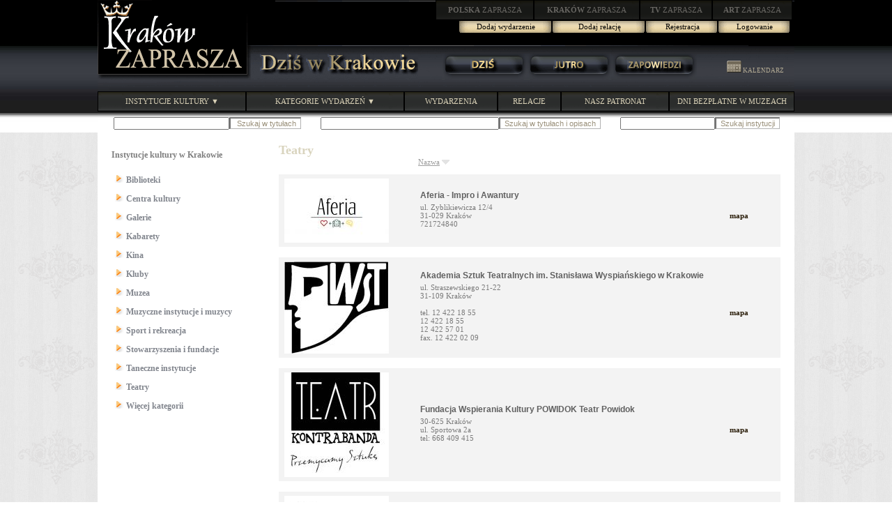

--- FILE ---
content_type: text/html; charset=UTF-8
request_url: http://zaprasza.eu/wydarzenia/Instytucje.php?user_id=517&usersOrder=Sorter1&usersDir=ASC&category_id=2
body_size: 64540
content:
<!DOCTYPE HTML PUBLIC "-//W3C//DTD HTML 4.01 Transitional//EN" "http://www.w3.org/TR/html4/loose.dtd">
<html>
<head>
<meta http-equiv="Content-Type" content="text/html; charset=utf-8">
<title>Instytucje kulturalne w Krakowie</title>
<link rel="stylesheet" type="text/css" href="Styles/DWK/Style_doctype.css">
</head>
<body style="MARGIN: 0px">
<script type="text/javascript" src="images/menucontents.js"></script>
<script type="text/javascript" src="images/anylinkmenu.js"></script>
<script type="text/javascript">
//anylinkmenu.init("menu_anchors_class")
anylinkmenu.init("menuanchorclass")
</script>
<script type="text/javascript" src="mouseovertabs.js">
</script>
<table style="BACKGROUND-IMAGE: url(images/bg0.jpg); WIDTH: 100%" border="0" cellspacing="0" cellpadding="0">
  <tr>
    <td>
      <table style="BACKGROUND-IMAGE: url(images/header.gif); WIDTH: 1000px" border="0" cellspacing="0" cellpadding="0" align="center">
        <tr>
          <td valign="top" rowspan="2"><a href="http://krakow.zaprasza.eu/" title="KRAKÓW ZAPRASZA"><img border="0" src="images/krakow_zaprasza.gif"></a></td> 
          <td style="WIDTH: 780px; HEIGHT: 77px" valign="top" align="right">
            <table style="WIDTH: 515px" border="0" cellspacing="0" cellpadding="0">
              <tr>
                <td><a href="http://polska.zaprasza.eu/" class="n2"><strong>POLSKA</strong> ZAPRASZA</a></td> 
                <td><a href="http://krakow.zaprasza.eu/" class="n2"><strong>KRAKÓW </strong>ZAPRASZA</a></td> 
                <td><a href="http://tv.zaprasza.eu/" class="n2"><strong>TV </strong>ZAPRASZA</a></td> 
                <td><a href="http://art.zaprasza.eu/" class="n2"><strong>ART </strong>ZAPRASZA</a></td> 
                <td style="HEIGHT: 30px"><img src="images/sp.gif" width="2" height="30"></td> 
              </tr>
 
            </table>
 
            <table border="0" cellspacing="0" cellpadding="0">
              <tr>
                <td style="FONT-SIZE: 12px; PADDING-TOP: 6px" valign="top" align="right"><font color="#d90000"></font></td> 
                <td align="center"><a href="Edycja_Wydarzenia.php" class="a22a">Dodaj wydarzenie</a></td> 
                <td align="center"><a href="Edycja_relacja.php" class="a22a">Dodaj relację</a></td> 
                <td align="center"><a href="Rejestracja.php?user_id=517&amp;usersOrder=Sorter1&amp;usersDir=ASC&amp;category_id=2" class="a22">Rejestracja</a></td> 
                <td align="center"><a href="Administracja.php?user_id=517&amp;usersOrder=Sorter1&amp;usersDir=ASC&amp;category_id=2" class="a22">Logowanie</a></td> 
                <td style="WIDTH: 5px">&nbsp;</td> 
              </tr>
 
            </table>
 <img border="0" src="images/sp.gif" width="75" height="10"><br>
            <img src="images/sp.gif" width="8" height="10"></td> 
        </tr>
 
        <tr>
          <td>
            <table border="0" cellspacing="0" cellpadding="0" width="100%">
              <tr>
                <td><a href="http://krakow.zaprasza.eu/wydarzenia/" title="DZIŚ W KRAKOWIE"><img border="0" src="images/DzisWKrakowie.gif"></a></td> 
                <td>
                  <table border="0" cellspacing="0" cellpadding="0" width="374">
                    <tr>
                      <td><img src="images/sp.gif" width="8" height="37"></td> 
                      <td style="WIDTH: 122px" align="center"><a href="Dzis.php" class="a2"><img class="domroll images/1dz1.gif" border="0" src="images/1dz0.gif"></a></td> 
                      <td style="WIDTH: 122px" align="center"><a href="Jutro.php" class="a2"><img class="domroll images/1ju1.gif" border="0" src="images/1ju0.gif"></a></td> 
                      <td style="WIDTH: 122px" align="center"><a href="Pozniej.php" class="a2"><img class="domroll images/1za1.gif" border="0" src="images/1za0.gif"></a></td> 
                    </tr>
 
                  </table>
 </td> 
                <td><img src="images/sp.gif" width="1" height="20"><a href="Kalendarz0.php" class="a4"><img border="0" src="images/kalendarz.gif">&nbsp;KALENDARZ</a><img src="images/sp.gif" width="5" height="2"></td> 
              </tr>
 
            </table>
 </td> 
        </tr>
 
        <tr>
          <td colspan="2"><img src="images/sp.gif" width="11" height="17"></td> 
        </tr>
 
        <tr>
          <td colspan="2">
            <table border="0" cellspacing="0" cellpadding="0" width="100%">
              <tr>
                <td><a href="Instytucje.php" class="menuanchorclass" rel="anylinkmenu1[click]">INSTYTUCJE KULTURY ▼</a></td> 
                <td><a href="../wydarzenia/" class="menuanchorclass" rel="anylinkmenu2[click]">KATEGORIE WYDARZEŃ ▼</a></td> 
                <td><a href="../wydarzenia/" class="n1">WYDARZENIA</a></td> 
                <td><a href="http://krakow.zaprasza.eu/Relacje/" class="n1">RELACJE</a></td> 
                <td><a href="Patronaty.php" class="n1">NASZ PATRONAT</a></td> 
                <td style="WIDTH: 180px"><a href="http://krakow.zaprasza.eu/artykuly/Article.php?article_id=84" class="n1">DNI BEZPŁATNE W MUZEACH</a></td> 
              </tr>
 
            </table>
 </td> 
        </tr>
 
        <tr>
          <td colspan="2">
            <table style="WIDTH: 90%" border="0" align="right">
              <tr>
                <td><img src="images/sp.gif" height="5"><br>
                  
                  <form id="HeaderrepertuarSearch1" method="post" name="repertuarSearch1" action="Instytucje.php?user_id=517&amp;usersOrder=Sorter1&amp;usersDir=ASC&amp;category_id=2&amp;ccsForm=repertuarSearch1">
                    <table cellspacing="0" cellpadding="0">
                      <tr>
                        <td style="COLOR: #6a6a6a; FONT-SIZE: 11px"><label for="HeaderrepertuarSearch1s_szukaj">&nbsp; </label></td> 
                        <td><input style="FONT-SIZE: 11px" id="HeaderrepertuarSearch1s_szukaj" value="" maxlength="200" size="25" name="s_szukaj"></td> 
                        <td>
                          <input style="BORDER-BOTTOM: #b2b2b2 1px solid; BACKGROUND-COLOR: #ffffff; COLOR: #998f79; FONT-SIZE: 11px; BORDER-RIGHT: #b2b2b2 1px solid" value=" Szukaj w tytułach" type="submit" name="Button_DoSearch"></td> 
                      </tr>
 
                    </table>
 
                  </form>
 </td> 
                <td style="PADDING-LEFT: 22px; PADDING-RIGHT: 22px"><img src="images/sp.gif" height="5"><br>
                  
                  <form id="HeaderrepertuarSearch" method="post" name="repertuarSearch" action="Instytucje.php?user_id=517&amp;usersOrder=Sorter1&amp;usersDir=ASC&amp;category_id=2&amp;ccsForm=repertuarSearch">
                    <table cellspacing="0" cellpadding="0">
                      <tr>
                        <td style="COLOR: #6a6a6a; FONT-SIZE: 11px"><label for="HeaderrepertuarSearchs_szukaj">&nbsp; </label></td> 
                        <td><input style="FONT-SIZE: 11px" id="HeaderrepertuarSearchs_szukaj" value="" maxlength="200" size="40" name="s_szukaj"></td> 
                        <td>
                          <input style="BORDER-BOTTOM: #b2b2b2 1px solid; BACKGROUND-COLOR: #ffffff; COLOR: #998f79; FONT-SIZE: 11px; BORDER-RIGHT: #b2b2b2 1px solid" value="Szukaj w tytułach i opisach" type="submit" name="Button_DoSearch"></td> 
                      </tr>
 
                    </table>
 
                  </form>
 </td> 
                <td><img src="images/sp.gif" height="5">
                  
                  <form id="HeaderrepertuarSearch2" method="post" name="repertuarSearch2" action="Instytucje.php?user_id=517&amp;usersOrder=Sorter1&amp;usersDir=ASC&amp;category_id=2&amp;ccsForm=repertuarSearch2">
                    <table cellspacing="0" cellpadding="0">
                      <tr>
                        <td style="COLOR: #6a6a6a; FONT-SIZE: 11px"><label for="HeaderrepertuarSearch2search">&nbsp; </label></td> 
                        <td><input style="FONT-SIZE: 11px" id="HeaderrepertuarSearch2search" value="" maxlength="200" name="search"></td> 
                        <td>
                          <input style="BORDER-BOTTOM: #b2b2b2 1px solid; BACKGROUND-COLOR: #ffffff; COLOR: #998f79; FONT-SIZE: 11px; BORDER-RIGHT: #b2b2b2 1px solid" value="Szukaj instytucji" type="submit" name="Button_DoSearch"></td> 
                      </tr>
 
                    </table>
 
                  </form>
 </td> 
                <td style="WIDTH: 12px">&nbsp;</td> 
                <td valign="bottom"></td> 
                <td style="WIDTH: 12px">&nbsp;</td> 
              </tr>
 
            </table>
 </td> 
        </tr>
 
        <tr>
          <td colspan="2"><img src="images/sp.gif" height="1"></td> 
        </tr>
 
      </table>
 </td> 
  </tr>
</table>
<script src="images/roll.js">
</script>
 
<table style="BACKGROUND-IMAGE: url(images/PageBg.gif); WIDTH: 100%" border="0" cellspacing="0" cellpadding="0">
  <tr>
    <td>
      <table style="BACKGROUND-COLOR: #ffffff; WIDTH: 1000px" border="0" cellspacing="0" cellpadding="0" align="center">
        <tr>
          <td style="WIDTH: 20px">&nbsp;</td> 
          <td colspan="2">&nbsp; </td> 
          <td>&nbsp;</td>
        </tr>
 
        <tr>
          <td>&nbsp;</td> 
          <td style="PADDING-TOP: 10px" valign="top"><font color="#7e7e7e"><strong>Instytucje kultury w Krakowie<br>
            &nbsp;</strong></font><br>
            
            <table>
              
              <tr>
                <td style="PADDING-BOTTOM: 6px"><img border="0" src="images/strz4.gif"><a href="Instytucje.php?user_id=517&amp;usersOrder=Sorter1&amp;usersDir=ASC&amp;category_id=9" class="a5a">Biblioteki</a></td>
              </tr>
 
              <tr>
                <td style="PADDING-BOTTOM: 6px"><img border="0" src="images/strz4.gif"><a href="Instytucje.php?user_id=517&amp;usersOrder=Sorter1&amp;usersDir=ASC&amp;category_id=7" class="a5a">Centra kultury</a></td>
              </tr>
 
              <tr>
                <td style="PADDING-BOTTOM: 6px"><img border="0" src="images/strz4.gif"><a href="Instytucje.php?user_id=517&amp;usersOrder=Sorter1&amp;usersDir=ASC&amp;category_id=6" class="a5a">Galerie</a></td>
              </tr>
 
              <tr>
                <td style="PADDING-BOTTOM: 6px"><img border="0" src="images/strz4.gif"><a href="Instytucje.php?user_id=517&amp;usersOrder=Sorter1&amp;usersDir=ASC&amp;category_id=10" class="a5a">Kabarety</a></td>
              </tr>
 
              <tr>
                <td style="PADDING-BOTTOM: 6px"><img border="0" src="images/strz4.gif"><a href="Instytucje.php?user_id=517&amp;usersOrder=Sorter1&amp;usersDir=ASC&amp;category_id=11" class="a5a">Kina</a></td>
              </tr>
 
              <tr>
                <td style="PADDING-BOTTOM: 6px"><img border="0" src="images/strz4.gif"><a href="Instytucje.php?user_id=517&amp;usersOrder=Sorter1&amp;usersDir=ASC&amp;category_id=5" class="a5a">Kluby</a></td>
              </tr>
 
              <tr>
                <td style="PADDING-BOTTOM: 6px"><img border="0" src="images/strz4.gif"><a href="Instytucje.php?user_id=517&amp;usersOrder=Sorter1&amp;usersDir=ASC&amp;category_id=3" class="a5a">Muzea</a></td>
              </tr>
 
              <tr>
                <td style="PADDING-BOTTOM: 6px"><img border="0" src="images/strz4.gif"><a href="Instytucje.php?user_id=517&amp;usersOrder=Sorter1&amp;usersDir=ASC&amp;category_id=8" class="a5a">Muzyczne instytucje i muzycy</a></td>
              </tr>
 
              <tr>
                <td style="PADDING-BOTTOM: 6px"><img border="0" src="images/strz4.gif"><a href="Instytucje.php?user_id=517&amp;usersOrder=Sorter1&amp;usersDir=ASC&amp;category_id=16" class="a5a">Sport i rekreacja</a></td>
              </tr>
 
              <tr>
                <td style="PADDING-BOTTOM: 6px"><img border="0" src="images/strz4.gif"><a href="Instytucje.php?user_id=517&amp;usersOrder=Sorter1&amp;usersDir=ASC&amp;category_id=14" class="a5a">Stowarzyszenia i fundacje</a></td>
              </tr>
 
              <tr>
                <td style="PADDING-BOTTOM: 6px"><img border="0" src="images/strz4.gif"><a href="Instytucje.php?user_id=517&amp;usersOrder=Sorter1&amp;usersDir=ASC&amp;category_id=4" class="a5a">Taneczne instytucje</a></td>
              </tr>
 
              <tr>
                <td style="PADDING-BOTTOM: 6px"><img border="0" src="images/strz4.gif"><a href="Instytucje.php?user_id=517&amp;usersOrder=Sorter1&amp;usersDir=ASC&amp;category_id=2" class="a5a">Teatry</a></td>
              </tr>
 
              <tr>
                <td style="PADDING-BOTTOM: 6px"><img border="0" src="images/strz4.gif"><a href="Instytucje.php?user_id=517&amp;usersOrder=Sorter1&amp;usersDir=ASC&amp;category_id=15" class="a5a">Więcej kategorii</a></td>
              </tr>
 
            </table>
            <br>
          </td> 
          <td valign="top">
            
            <table style="BACKGROUND-COLOR: #f3f3f3; WIDTH: 100%" cellspacing="0" cellpadding="0">
              <tr>
                <td style="BACKGROUND-COLOR: #ffffff; COLOR: #d9d4be; FONT-SIZE: 18px; FONT-WEIGHT: bold" colspan="2">Teatry</td>
              </tr>
 
              <tr>
                <td style="BACKGROUND-COLOR: #ffffff; WIDTH: 200px"><img src="images/sp.gif" width="200" height="4"></td> 
                <td style="PADDING-BOTTOM: 12px; BACKGROUND-COLOR: #ffffff; WIDTH: 560px; FONT-SIZE: 11px">
                  <a href="Instytucje.php?user_id=517&amp;category_id=2&amp;usersOrder=Sorter1&amp;usersDir=DESC" id="usersSorter1" class="a6"><u>Nazwa</u></a> 
                  <img border="0" alt="Rosnąco" src="Styles/Dwk/Images/Desc.gif">
                  </td>
              </tr>
 
              
              <tr>
                <td style="WIDTH: 200px"><a href="Instytucja.php?user_id=758"><img style="BORDER-BOTTOM: 0px; BORDER-LEFT: 0px; BORDER-TOP: 0px; BORDER-RIGHT: 0px" hspace="8" vspace="6" src="L/202107211445420.jpg"></a></td> 
                <td style="WIDTH: 520px">
                  <table border="0" width="100%">
                    <tr>
                      <td colspan="2"><a href="Instytucja.php?user_id=758" class="a7">Aferia - Impro i Awantury</a></td>
                    </tr>
 
                    <tr>
                      <td style="COLOR: #7a7a7a; FONT-SIZE: 11px">ul. Zyblikiewicza 12/4<BR>31-029 Kraków<BR>721724840</td> 
                      <td style="PADDING-RIGHT: 44px; FONT-SIZE: 11px" align="right"><a href="Instytucja_map.php?user_id=758">mapa</a></td>
                    </tr>
 
                    <tr>
                      <td style="COLOR: #a0978b; FONT-SIZE: 22px" colspan="2"></td>
                    </tr>
                  </table>
                </td>
              </tr>
 
              <tr>
                <td style="BACKGROUND-COLOR: #ffffff" colspan="2">&nbsp;</td>
              </tr>
 
              <tr>
                <td style="WIDTH: 200px"><a href="Instytucja.php?user_id=567"><img style="BORDER-BOTTOM: 0px; BORDER-LEFT: 0px; BORDER-TOP: 0px; BORDER-RIGHT: 0px" hspace="8" vspace="6" src="L/201202081833500.jpg"></a></td> 
                <td style="WIDTH: 520px">
                  <table border="0" width="100%">
                    <tr>
                      <td colspan="2"><a href="Instytucja.php?user_id=567" class="a7">Akademia Sztuk Teatralnych im. Stanisława Wyspiańskiego w Krakowie</a></td>
                    </tr>
 
                    <tr>
                      <td style="COLOR: #7a7a7a; FONT-SIZE: 11px">ul. Straszewskiego 21-22<BR>31-109 Kraków<BR><BR>tel. 12 422 18 55<BR>12 422 18 55<BR>12 422 57 01<BR>fax. 12 422 02 09</td> 
                      <td style="PADDING-RIGHT: 44px; FONT-SIZE: 11px" align="right"><a href="Instytucja_map.php?user_id=567">mapa</a></td>
                    </tr>
 
                    <tr>
                      <td style="COLOR: #a0978b; FONT-SIZE: 22px" colspan="2"></td>
                    </tr>
                  </table>
                </td>
              </tr>
 
              <tr>
                <td style="BACKGROUND-COLOR: #ffffff" colspan="2">&nbsp;</td>
              </tr>
 
              <tr>
                <td style="WIDTH: 200px"><a href="Instytucja.php?user_id=709"><img style="BORDER-BOTTOM: 0px; BORDER-LEFT: 0px; BORDER-TOP: 0px; BORDER-RIGHT: 0px" hspace="8" vspace="6" src="L/0.10418869_314554292072178_4529100530213990243_n.jpg"></a></td> 
                <td style="WIDTH: 520px">
                  <table border="0" width="100%">
                    <tr>
                      <td colspan="2"><a href="Instytucja.php?user_id=709" class="a7">Fundacja Wspierania Kultury POWIDOK Teatr Powidok</a></td>
                    </tr>
 
                    <tr>
                      <td style="COLOR: #7a7a7a; FONT-SIZE: 11px">30-625 Kraków<BR>ul. Sportowa 2a<BR>tel: 668 409 415</td> 
                      <td style="PADDING-RIGHT: 44px; FONT-SIZE: 11px" align="right"><a href="Instytucja_map.php?user_id=709">mapa</a></td>
                    </tr>
 
                    <tr>
                      <td style="COLOR: #a0978b; FONT-SIZE: 22px" colspan="2"></td>
                    </tr>
                  </table>
                </td>
              </tr>
 
              <tr>
                <td style="BACKGROUND-COLOR: #ffffff" colspan="2">&nbsp;</td>
              </tr>
 
              <tr>
                <td style="WIDTH: 200px"><a href="Instytucja.php?user_id=261"><img style="BORDER-BOTTOM: 0px; BORDER-LEFT: 0px; BORDER-TOP: 0px; BORDER-RIGHT: 0px" hspace="8" vspace="6" src="L/200911231504190.jpg"></a></td> 
                <td style="WIDTH: 520px">
                  <table border="0" width="100%">
                    <tr>
                      <td colspan="2"><a href="Instytucja.php?user_id=261" class="a7">Krakowska Opera Kameralna</a></td>
                    </tr>
 
                    <tr>
                      <td style="COLOR: #7a7a7a; FONT-SIZE: 11px">ul. Miodowa 15<BR>31-055 Kraków<BR>tel. 012 430 66 06</td> 
                      <td style="PADDING-RIGHT: 44px; FONT-SIZE: 11px" align="right"><a href="Instytucja_map.php?user_id=261">mapa</a></td>
                    </tr>
 
                    <tr>
                      <td style="COLOR: #a0978b; FONT-SIZE: 22px" colspan="2"></td>
                    </tr>
                  </table>
                </td>
              </tr>
 
              <tr>
                <td style="BACKGROUND-COLOR: #ffffff" colspan="2">&nbsp;</td>
              </tr>
 
              <tr>
                <td style="WIDTH: 200px"><a href="Instytucja.php?user_id=339"><img style="BORDER-BOTTOM: 0px; BORDER-LEFT: 0px; BORDER-TOP: 0px; BORDER-RIGHT: 0px" hspace="8" vspace="6" src="L/201006021256440.jpg"></a></td> 
                <td style="WIDTH: 520px">
                  <table border="0" width="100%">
                    <tr>
                      <td colspan="2"><a href="Instytucja.php?user_id=339" class="a7">Krakowski Teatr Scena STU</a></td>
                    </tr>
 
                    <tr>
                      <td style="COLOR: #7a7a7a; FONT-SIZE: 11px">Krakowski Teatr Scena STU<BR>al. Krasińskiego 16-18<BR>30-101 Kraków<BR>tel. 12 422 27 44</td> 
                      <td style="PADDING-RIGHT: 44px; FONT-SIZE: 11px" align="right"><a href="Instytucja_map.php?user_id=339">mapa</a></td>
                    </tr>
 
                    <tr>
                      <td style="COLOR: #a0978b; FONT-SIZE: 22px" colspan="2"></td>
                    </tr>
                  </table>
                </td>
              </tr>
 
              <tr>
                <td style="BACKGROUND-COLOR: #ffffff" colspan="2">&nbsp;</td>
              </tr>
 
              <tr>
                <td style="WIDTH: 200px"><a href="Instytucja.php?user_id=746"><img style="BORDER-BOTTOM: 0px; BORDER-LEFT: 0px; BORDER-TOP: 0px; BORDER-RIGHT: 0px" hspace="8" vspace="6" src="L/0.Variete.jpg"></a></td> 
                <td style="WIDTH: 520px">
                  <table border="0" width="100%">
                    <tr>
                      <td colspan="2"><a href="Instytucja.php?user_id=746" class="a7">Krakowski Teatr Variete</a></td>
                    </tr>
 
                    <tr>
                      <td style="COLOR: #7a7a7a; FONT-SIZE: 11px">ul. Grzegórzecka 71<BR>31-559 Kraków<BR><BR>tel. 12 442 78 800</td> 
                      <td style="PADDING-RIGHT: 44px; FONT-SIZE: 11px" align="right"><a href="Instytucja_map.php?user_id=746">mapa</a></td>
                    </tr>
 
                    <tr>
                      <td style="COLOR: #a0978b; FONT-SIZE: 22px" colspan="2"></td>
                    </tr>
                  </table>
                </td>
              </tr>
 
              <tr>
                <td style="BACKGROUND-COLOR: #ffffff" colspan="2">&nbsp;</td>
              </tr>
 
              <tr>
                <td style="WIDTH: 200px"><a href="Instytucja.php?user_id=248"><img style="BORDER-BOTTOM: 0px; BORDER-LEFT: 0px; BORDER-TOP: 0px; BORDER-RIGHT: 0px" hspace="8" vspace="6" src="L/200910282243230.jpg"></a></td> 
                <td style="WIDTH: 520px">
                  <table border="0" width="100%">
                    <tr>
                      <td colspan="2"><a href="Instytucja.php?user_id=248" class="a7">Narodowy Stary Teatr im. Heleny Modrzejewskiej w Krakowie</a></td>
                    </tr>
 
                    <tr>
                      <td style="COLOR: #7a7a7a; FONT-SIZE: 11px">ul. Jagiellońska 5<BR>31-010 Kraków<BR><BR>tel. 12 421 29 77<BR>tel. 12 422 85 66</td> 
                      <td style="PADDING-RIGHT: 44px; FONT-SIZE: 11px" align="right"><a href="Instytucja_map.php?user_id=248">mapa</a></td>
                    </tr>
 
                    <tr>
                      <td style="COLOR: #a0978b; FONT-SIZE: 22px" colspan="2"></td>
                    </tr>
                  </table>
                </td>
              </tr>
 
              <tr>
                <td style="BACKGROUND-COLOR: #ffffff" colspan="2">&nbsp;</td>
              </tr>
 
              <tr>
                <td style="WIDTH: 200px"><a href="Instytucja.php?user_id=249"><img style="BORDER-BOTTOM: 0px; BORDER-LEFT: 0px; BORDER-TOP: 0px; BORDER-RIGHT: 0px" hspace="8" vspace="6" src="L/200910281246410.jpg"></a></td> 
                <td style="WIDTH: 520px">
                  <table border="0" width="100%">
                    <tr>
                      <td colspan="2"><a href="Instytucja.php?user_id=249" class="a7">Narodowy Stary Teatr im. Heleny Modrzejewskiej w Krakowie - Duża Scena</a></td>
                    </tr>
 
                    <tr>
                      <td style="COLOR: #7a7a7a; FONT-SIZE: 11px">ul. Jagiellońska 1<BR>31-010 Kraków<BR>tel. 12 421 29 77</td> 
                      <td style="PADDING-RIGHT: 44px; FONT-SIZE: 11px" align="right"><a href="Instytucja_map.php?user_id=249">mapa</a></td>
                    </tr>
 
                    <tr>
                      <td style="COLOR: #a0978b; FONT-SIZE: 22px" colspan="2"></td>
                    </tr>
                  </table>
                </td>
              </tr>
 
              <tr>
                <td style="BACKGROUND-COLOR: #ffffff" colspan="2">&nbsp;</td>
              </tr>
 
              <tr>
                <td style="WIDTH: 200px"><a href="Instytucja.php?user_id=251"><img style="BORDER-BOTTOM: 0px; BORDER-LEFT: 0px; BORDER-TOP: 0px; BORDER-RIGHT: 0px" hspace="8" vspace="6" src="L/200910281400400.jpg"></a></td> 
                <td style="WIDTH: 520px">
                  <table border="0" width="100%">
                    <tr>
                      <td colspan="2"><a href="Instytucja.php?user_id=251" class="a7">Narodowy Stary Teatr im. Heleny Modrzejewskiej w Krakowie - Nowa Scena</a></td>
                    </tr>
 
                    <tr>
                      <td style="COLOR: #7a7a7a; FONT-SIZE: 11px">ul. Jagiellońska 1<BR>31-010 Kraków<BR>tel. 12 421 29 77</td> 
                      <td style="PADDING-RIGHT: 44px; FONT-SIZE: 11px" align="right"><a href="Instytucja_map.php?user_id=251">mapa</a></td>
                    </tr>
 
                    <tr>
                      <td style="COLOR: #a0978b; FONT-SIZE: 22px" colspan="2"></td>
                    </tr>
                  </table>
                </td>
              </tr>
 
              <tr>
                <td style="BACKGROUND-COLOR: #ffffff" colspan="2">&nbsp;</td>
              </tr>
 
              <tr>
                <td style="WIDTH: 200px"><a href="Instytucja.php?user_id=252"><img style="BORDER-BOTTOM: 0px; BORDER-LEFT: 0px; BORDER-TOP: 0px; BORDER-RIGHT: 0px" hspace="8" vspace="6" src="L/200910281402170.jpg"></a></td> 
                <td style="WIDTH: 520px">
                  <table border="0" width="100%">
                    <tr>
                      <td colspan="2"><a href="Instytucja.php?user_id=252" class="a7">Narodowy Stary Teatr im. Heleny Modrzejewskiej w Krakowie - Sala Modrzejewskiej</a></td>
                    </tr>
 
                    <tr>
                      <td style="COLOR: #7a7a7a; FONT-SIZE: 11px">ul. Jagiellońska 1 <BR>31-010 Kraków<BR><BR>Sekretariat:<BR>tel. 12 421 29 77<BR>oraz przez centralę<BR>fax 12 421 33 53<BR><BR>Telefony centrali:<BR>12 422 85 66 <BR>12 422 80 20 <BR>12 292 75 11 <BR>12 422 87 63</td> 
                      <td style="PADDING-RIGHT: 44px; FONT-SIZE: 11px" align="right"><a href="Instytucja_map.php?user_id=252">mapa</a></td>
                    </tr>
 
                    <tr>
                      <td style="COLOR: #a0978b; FONT-SIZE: 22px" colspan="2"></td>
                    </tr>
                  </table>
                </td>
              </tr>
 
              <tr>
                <td style="BACKGROUND-COLOR: #ffffff" colspan="2">&nbsp;</td>
              </tr>
 
              <tr>
                <td style="WIDTH: 200px"><a href="Instytucja.php?user_id=250"><img style="BORDER-BOTTOM: 0px; BORDER-LEFT: 0px; BORDER-TOP: 0px; BORDER-RIGHT: 0px" hspace="8" vspace="6" src="L/200910281312350.jpg"></a></td> 
                <td style="WIDTH: 520px">
                  <table border="0" width="100%">
                    <tr>
                      <td colspan="2"><a href="Instytucja.php?user_id=250" class="a7">Narodowy Stary Teatr im. Heleny Modrzejewskiej w Krakowie - Scena Kameralna</a></td>
                    </tr>
 
                    <tr>
                      <td style="COLOR: #7a7a7a; FONT-SIZE: 11px">ul. Starowiślna 21<BR>Kraków<BR>tel. 12 428 47 00</td> 
                      <td style="PADDING-RIGHT: 44px; FONT-SIZE: 11px" align="right"><a href="Instytucja_map.php?user_id=250">mapa</a></td>
                    </tr>
 
                    <tr>
                      <td style="COLOR: #a0978b; FONT-SIZE: 22px" colspan="2"></td>
                    </tr>
                  </table>
                </td>
              </tr>
 
              <tr>
                <td style="BACKGROUND-COLOR: #ffffff" colspan="2">&nbsp;</td>
              </tr>
 
              <tr>
                <td style="WIDTH: 200px"><a href="Instytucja.php?user_id=757"><img style="BORDER-BOTTOM: 0px; BORDER-LEFT: 0px; BORDER-TOP: 0px; BORDER-RIGHT: 0px" hspace="8" vspace="6" src="L/202105191417280.jpg"></a></td> 
                <td style="WIDTH: 520px">
                  <table border="0" width="100%">
                    <tr>
                      <td colspan="2"><a href="Instytucja.php?user_id=757" class="a7">Scena Berlin</a></td>
                    </tr>
 
                    <tr>
                      <td style="COLOR: #7a7a7a; FONT-SIZE: 11px">Skawińska 2<BR>33-332 Kraków</td> 
                      <td style="PADDING-RIGHT: 44px; FONT-SIZE: 11px" align="right"><a href="Instytucja_map.php?user_id=757">mapa</a></td>
                    </tr>
 
                    <tr>
                      <td style="COLOR: #a0978b; FONT-SIZE: 22px" colspan="2"></td>
                    </tr>
                  </table>
                </td>
              </tr>
 
              <tr>
                <td style="BACKGROUND-COLOR: #ffffff" colspan="2">&nbsp;</td>
              </tr>
 
              <tr>
                <td style="WIDTH: 200px"><a href="Instytucja.php?user_id=726"><img style="BORDER-BOTTOM: 0px; BORDER-LEFT: 0px; BORDER-TOP: 0px; BORDER-RIGHT: 0px" hspace="8" vspace="6" src="L/0.avatss.jpg"></a></td> 
                <td style="WIDTH: 520px">
                  <table border="0" width="100%">
                    <tr>
                      <td colspan="2"><a href="Instytucja.php?user_id=726" class="a7">Scena Supernova</a></td>
                    </tr>
 
                    <tr>
                      <td style="COLOR: #7a7a7a; FONT-SIZE: 11px">ul. Zyblikiewicza 12/4<BR>33-332 Kraków<BR><BR>tel. 609 126 163</td> 
                      <td style="PADDING-RIGHT: 44px; FONT-SIZE: 11px" align="right"><a href="Instytucja_map.php?user_id=726">mapa</a></td>
                    </tr>
 
                    <tr>
                      <td style="COLOR: #a0978b; FONT-SIZE: 22px" colspan="2"></td>
                    </tr>
                  </table>
                </td>
              </tr>
 
              <tr>
                <td style="BACKGROUND-COLOR: #ffffff" colspan="2">&nbsp;</td>
              </tr>
 
              <tr>
                <td style="WIDTH: 200px"><a href="Instytucja.php?user_id=241"><img style="BORDER-BOTTOM: 0px; BORDER-LEFT: 0px; BORDER-TOP: 0px; BORDER-RIGHT: 0px" hspace="8" vspace="6" src="L/200910202109250.jpg"></a></td> 
                <td style="WIDTH: 520px">
                  <table border="0" width="100%">
                    <tr>
                      <td colspan="2"><a href="Instytucja.php?user_id=241" class="a7">Scena Teatru Otwartego T.O.</a></td>
                    </tr>
 
                    <tr>
                      <td style="COLOR: #7a7a7a; FONT-SIZE: 11px">Rezerwacja :<BR>rezerwacjateatrotwarty1@o2.pl</td> 
                      <td style="PADDING-RIGHT: 44px; FONT-SIZE: 11px" align="right"><a href="Instytucja_map.php?user_id=241">mapa</a></td>
                    </tr>
 
                    <tr>
                      <td style="COLOR: #a0978b; FONT-SIZE: 22px" colspan="2"></td>
                    </tr>
                  </table>
                </td>
              </tr>
 
              <tr>
                <td style="BACKGROUND-COLOR: #ffffff" colspan="2">&nbsp;</td>
              </tr>
 
              <tr>
                <td style="WIDTH: 200px"><a href="Instytucja.php?user_id=678"><img style="BORDER-BOTTOM: 0px; BORDER-LEFT: 0px; BORDER-TOP: 0px; BORDER-RIGHT: 0px" hspace="8" vspace="6" src="L/0.10931102_623936524400158_8119834029083117172_n.jpg"></a></td> 
                <td style="WIDTH: 520px">
                  <table border="0" width="100%">
                    <tr>
                      <td colspan="2"><a href="Instytucja.php?user_id=678" class="a7">Studio Pod Drabinami</a></td>
                    </tr>
 
                    <tr>
                      <td style="COLOR: #7a7a7a; FONT-SIZE: 11px">Mostowa 6/8<BR>Kraków 31-061<BR>tel. 512 355 847</td> 
                      <td style="PADDING-RIGHT: 44px; FONT-SIZE: 11px" align="right"><a href="Instytucja_map.php?user_id=678">mapa</a></td>
                    </tr>
 
                    <tr>
                      <td style="COLOR: #a0978b; FONT-SIZE: 22px" colspan="2">ARCHIWUM - INSTYTUCJA JUŻ NIE FUNKCJONUJE</td>
                    </tr>
                  </table>
                </td>
              </tr>
 
              <tr>
                <td style="BACKGROUND-COLOR: #ffffff" colspan="2">&nbsp;</td>
              </tr>
 
              <tr>
                <td style="WIDTH: 200px"><a href="Instytucja.php?user_id=767"><img style="BORDER-BOTTOM: 0px; BORDER-LEFT: 0px; BORDER-TOP: 0px; BORDER-RIGHT: 0px" hspace="8" vspace="6" src="L/202409191511100.jpg"></a></td> 
                <td style="WIDTH: 520px">
                  <table border="0" width="100%">
                    <tr>
                      <td colspan="2"><a href="Instytucja.php?user_id=767" class="a7">Szkoła Komedii</a></td>
                    </tr>
 
                    <tr>
                      <td style="COLOR: #7a7a7a; FONT-SIZE: 11px">Klub Buda,<BR>ul. Czapskich 2, Kraków<BR>+48 796472068</td> 
                      <td style="PADDING-RIGHT: 44px; FONT-SIZE: 11px" align="right"><a href="Instytucja_map.php?user_id=767">mapa</a></td>
                    </tr>
 
                    <tr>
                      <td style="COLOR: #a0978b; FONT-SIZE: 22px" colspan="2"></td>
                    </tr>
                  </table>
                </td>
              </tr>
 
              <tr>
                <td style="BACKGROUND-COLOR: #ffffff" colspan="2">&nbsp;</td>
              </tr>
 
              <tr>
                <td style="WIDTH: 200px"><a href="Instytucja.php?user_id=657"><img style="BORDER-BOTTOM: 0px; BORDER-LEFT: 0px; BORDER-TOP: 0px; BORDER-RIGHT: 0px" hspace="8" vspace="6" src="L/0.nakrecamy_kulture.jpg"></a></td> 
                <td style="WIDTH: 520px">
                  <table border="0" width="100%">
                    <tr>
                      <td colspan="2"><a href="Instytucja.php?user_id=657" class="a7">Teatr Ab Intra</a></td>
                    </tr>
 
                    <tr>
                      <td style="COLOR: #7a7a7a; FONT-SIZE: 11px">al. Jana Pawła II 232<BR>31-913 Kraków<BR>tel.  12 644 22 47, 509019927<BR></td> 
                      <td style="PADDING-RIGHT: 44px; FONT-SIZE: 11px" align="right"><a href="Instytucja_map.php?user_id=657">mapa</a></td>
                    </tr>
 
                    <tr>
                      <td style="COLOR: #a0978b; FONT-SIZE: 22px" colspan="2"></td>
                    </tr>
                  </table>
                </td>
              </tr>
 
              <tr>
                <td style="BACKGROUND-COLOR: #ffffff" colspan="2">&nbsp;</td>
              </tr>
 
              <tr>
                <td style="WIDTH: 200px"><a href="Instytucja.php?user_id=338"><img style="BORDER-BOTTOM: 0px; BORDER-LEFT: 0px; BORDER-TOP: 0px; BORDER-RIGHT: 0px" hspace="8" vspace="6" src="L/0.bagatela.jpg"></a></td> 
                <td style="WIDTH: 520px">
                  <table border="0" width="100%">
                    <tr>
                      <td colspan="2"><a href="Instytucja.php?user_id=338" class="a7">Teatr Bagatela im. T.Boya-Żeleńskiego</a></td>
                    </tr>
 
                    <tr>
                      <td style="COLOR: #7a7a7a; FONT-SIZE: 11px">ul. Karmelicka 6<BR>31-128 Kraków <BR>Centrala: 12 424-52-00, <BR>Rezerwacja biletów: 12 422-66-77</td> 
                      <td style="PADDING-RIGHT: 44px; FONT-SIZE: 11px" align="right"><a href="Instytucja_map.php?user_id=338">mapa</a></td>
                    </tr>
 
                    <tr>
                      <td style="COLOR: #a0978b; FONT-SIZE: 22px" colspan="2"></td>
                    </tr>
                  </table>
                </td>
              </tr>
 
              <tr>
                <td style="BACKGROUND-COLOR: #ffffff" colspan="2">&nbsp;</td>
              </tr>
 
              <tr>
                <td style="WIDTH: 200px"><a href="Instytucja.php?user_id=607"><img style="BORDER-BOTTOM: 0px; BORDER-LEFT: 0px; BORDER-TOP: 0px; BORDER-RIGHT: 0px" hspace="8" vspace="6" src="L/1.sarego7.jpg"></a></td> 
                <td style="WIDTH: 520px">
                  <table border="0" width="100%">
                    <tr>
                      <td colspan="2"><a href="Instytucja.php?user_id=607" class="a7">Teatr Bagatela Scena Sarego 7</a></td>
                    </tr>
 
                    <tr>
                      <td style="COLOR: #7a7a7a; FONT-SIZE: 11px">Kraków<BR>ul. Sarego 7</td> 
                      <td style="PADDING-RIGHT: 44px; FONT-SIZE: 11px" align="right"><a href="Instytucja_map.php?user_id=607">mapa</a></td>
                    </tr>
 
                    <tr>
                      <td style="COLOR: #a0978b; FONT-SIZE: 22px" colspan="2"></td>
                    </tr>
                  </table>
                </td>
              </tr>
 
              <tr>
                <td style="BACKGROUND-COLOR: #ffffff" colspan="2">&nbsp;</td>
              </tr>
 
              <tr>
                <td style="WIDTH: 200px"><a href="Instytucja.php?user_id=620"><img style="BORDER-BOTTOM: 0px; BORDER-LEFT: 0px; BORDER-TOP: 0px; BORDER-RIGHT: 0px" hspace="8" vspace="6" src="L/202301060759010.jpg"></a></td> 
                <td style="WIDTH: 520px">
                  <table border="0" width="100%">
                    <tr>
                      <td colspan="2"><a href="Instytucja.php?user_id=620" class="a7">Teatr Barakah</a></td>
                    </tr>
 
                    <tr>
                      <td style="COLOR: #7a7a7a; FONT-SIZE: 11px">Sceny Teatru BARAKAH<BR><BR>ul. Paulińska 28<BR>31-065 Kraków<BR> <BR>ul. Szeroka 6<BR>31-053 Kraków<BR>(Piwnice Klezmer - Hois)<BR> <BR>Dyrektor Teatru:<BR>Ana Nowicka<BR>mail: barakah@teatrbarakah.com <BR>tel.: (+48) 506 665 707</td> 
                      <td style="PADDING-RIGHT: 44px; FONT-SIZE: 11px" align="right"><a href="Instytucja_map.php?user_id=620">mapa</a></td>
                    </tr>
 
                    <tr>
                      <td style="COLOR: #a0978b; FONT-SIZE: 22px" colspan="2"></td>
                    </tr>
                  </table>
                </td>
              </tr>
 
              <tr>
                <td style="BACKGROUND-COLOR: #ffffff" colspan="2">&nbsp;</td>
              </tr>
 
              <tr>
                <td style="WIDTH: 200px"><a href="Instytucja.php?user_id=606"><img style="BORDER-BOTTOM: 0px; BORDER-LEFT: 0px; BORDER-TOP: 0px; BORDER-RIGHT: 0px" hspace="8" vspace="6" src="L/1.tbr.jpg"></a></td> 
                <td style="WIDTH: 520px">
                  <table border="0" width="100%">
                    <tr>
                      <td colspan="2"><a href="Instytucja.php?user_id=606" class="a7">Teatr Bez Rzędów</a></td>
                    </tr>
 
                    <tr>
                      <td style="COLOR: #7a7a7a; FONT-SIZE: 11px">Kraków ul. Krakowska 13 <BR>Adam Godlewski tel. 506733112</td> 
                      <td style="PADDING-RIGHT: 44px; FONT-SIZE: 11px" align="right"><a href="Instytucja_map.php?user_id=606">mapa</a></td>
                    </tr>
 
                    <tr>
                      <td style="COLOR: #a0978b; FONT-SIZE: 22px" colspan="2"></td>
                    </tr>
                  </table>
                </td>
              </tr>
 
              <tr>
                <td style="BACKGROUND-COLOR: #ffffff" colspan="2">&nbsp;</td>
              </tr>
 
              <tr>
                <td style="WIDTH: 200px"><a href="Instytucja.php?user_id=761"><img style="BORDER-BOTTOM: 0px; BORDER-LEFT: 0px; BORDER-TOP: 0px; BORDER-RIGHT: 0px" hspace="8" vspace="6" src="L/202208221257070.jpg"></a></td> 
                <td style="WIDTH: 520px">
                  <table border="0" width="100%">
                    <tr>
                      <td colspan="2"><a href="Instytucja.php?user_id=761" class="a7">Teatr Capitol</a></td>
                    </tr>
 
                    <tr>
                      <td style="COLOR: #7a7a7a; FONT-SIZE: 11px">tel.884 777 182<BR>anna.czechowska@teatrcapitol.pl<BR>Teatr Capitol<BR>ul.Marszałkowska 115<BR>00-102 Warszawa<BR><BR>spektakle prezentujemy na Scenie krakowskiego Kina Kijów:<BR>al. Krasińskiego 34<BR>30-101 Kraków</td> 
                      <td style="PADDING-RIGHT: 44px; FONT-SIZE: 11px" align="right"><a href="Instytucja_map.php?user_id=761">mapa</a></td>
                    </tr>
 
                    <tr>
                      <td style="COLOR: #a0978b; FONT-SIZE: 22px" colspan="2"></td>
                    </tr>
                  </table>
                </td>
              </tr>
 
              <tr>
                <td style="BACKGROUND-COLOR: #ffffff" colspan="2">&nbsp;</td>
              </tr>
 
              <tr>
                <td style="WIDTH: 200px"><a href="Instytucja.php?user_id=582"><img style="BORDER-BOTTOM: 0px; BORDER-LEFT: 0px; BORDER-TOP: 0px; BORDER-RIGHT: 0px" hspace="8" vspace="6" src="L/202304040938000.jpg"></a></td> 
                <td style="WIDTH: 520px">
                  <table border="0" width="100%">
                    <tr>
                      <td colspan="2"><a href="Instytucja.php?user_id=582" class="a7">Teatr Figur Kraków</a></td>
                    </tr>
 
                    <tr>
                      <td style="COLOR: #7a7a7a; FONT-SIZE: 11px">ul. Sławkowska 14<BR>31-014 Kraków<BR>teatr@teatrfigur.pl</td> 
                      <td style="PADDING-RIGHT: 44px; FONT-SIZE: 11px" align="right"><a href="Instytucja_map.php?user_id=582">mapa</a></td>
                    </tr>
 
                    <tr>
                      <td style="COLOR: #a0978b; FONT-SIZE: 22px" colspan="2"></td>
                    </tr>
                  </table>
                </td>
              </tr>
 
              <tr>
                <td style="BACKGROUND-COLOR: #ffffff" colspan="2">&nbsp;</td>
              </tr>
 
              <tr>
                <td style="WIDTH: 200px"><a href="Instytucja.php?user_id=240"><img style="BORDER-BOTTOM: 0px; BORDER-LEFT: 0px; BORDER-TOP: 0px; BORDER-RIGHT: 0px" hspace="8" vspace="6" src="L/200910210939410.jpg"></a></td> 
                <td style="WIDTH: 520px">
                  <table border="0" width="100%">
                    <tr>
                      <td colspan="2"><a href="Instytucja.php?user_id=240" class="a7">Teatr Groteska</a></td>
                    </tr>
 
                    <tr>
                      <td style="COLOR: #7a7a7a; FONT-SIZE: 11px">ul. Skarbowa 2<BR>31-121 Kraków<BR>tel. 12 633 48 22</td> 
                      <td style="PADDING-RIGHT: 44px; FONT-SIZE: 11px" align="right"><a href="Instytucja_map.php?user_id=240">mapa</a></td>
                    </tr>
 
                    <tr>
                      <td style="COLOR: #a0978b; FONT-SIZE: 22px" colspan="2"></td>
                    </tr>
                  </table>
                </td>
              </tr>
 
              <tr>
                <td style="BACKGROUND-COLOR: #ffffff" colspan="2">&nbsp;</td>
              </tr>
 
              <tr>
                <td style="WIDTH: 200px"><a href="Instytucja.php?user_id=562"><img style="BORDER-BOTTOM: 0px; BORDER-LEFT: 0px; BORDER-TOP: 0px; BORDER-RIGHT: 0px" hspace="8" vspace="6" src="L/1.hothaus.jpg"></a></td> 
                <td style="WIDTH: 520px">
                  <table border="0" width="100%">
                    <tr>
                      <td colspan="2"><a href="Instytucja.php?user_id=562" class="a7">Teatr Hothaus</a></td>
                    </tr>
 
                    <tr>
                      <td style="COLOR: #7a7a7a; FONT-SIZE: 11px">ul. Kwiecista 25<BR>Kraków<BR>+48 606 603 560</td> 
                      <td style="PADDING-RIGHT: 44px; FONT-SIZE: 11px" align="right"><a href="Instytucja_map.php?user_id=562">mapa</a></td>
                    </tr>
 
                    <tr>
                      <td style="COLOR: #a0978b; FONT-SIZE: 22px" colspan="2"></td>
                    </tr>
                  </table>
                </td>
              </tr>
 
              <tr>
                <td style="BACKGROUND-COLOR: #ffffff" colspan="2">&nbsp;</td>
              </tr>
 
              <tr>
                <td style="WIDTH: 200px"><a href="Instytucja.php?user_id=522"><img style="BORDER-BOTTOM: 0px; BORDER-LEFT: 0px; BORDER-TOP: 0px; BORDER-RIGHT: 0px" hspace="8" vspace="6" src="L/201107220907560.jpg"></a></td> 
                <td style="WIDTH: 520px">
                  <table border="0" width="100%">
                    <tr>
                      <td colspan="2"><a href="Instytucja.php?user_id=522" class="a7">Teatr im. Juliusza Słowackiego w Krakowie</a></td>
                    </tr>
 
                    <tr>
                      <td style="COLOR: #7a7a7a; FONT-SIZE: 11px">pl. Św. Ducha 1<BR>31-023 Kraków<BR>tel. centrala: 12 424 45 00<BR>12 424 45 11, 12 424 45 44</td> 
                      <td style="PADDING-RIGHT: 44px; FONT-SIZE: 11px" align="right"><a href="Instytucja_map.php?user_id=522">mapa</a></td>
                    </tr>
 
                    <tr>
                      <td style="COLOR: #a0978b; FONT-SIZE: 22px" colspan="2"></td>
                    </tr>
                  </table>
                </td>
              </tr>
 
              <tr>
                <td style="BACKGROUND-COLOR: #ffffff" colspan="2">&nbsp;</td>
              </tr>
 
              <tr>
                <td style="WIDTH: 200px"><a href="Instytucja.php?user_id=576"><img style="BORDER-BOTTOM: 0px; BORDER-LEFT: 0px; BORDER-TOP: 0px; BORDER-RIGHT: 0px" hspace="8" vspace="6" src="L/201208251608200.jpg"></a></td> 
                <td style="WIDTH: 520px">
                  <table border="0" width="100%">
                    <tr>
                      <td colspan="2"><a href="Instytucja.php?user_id=576" class="a7">Teatr Krakoteka Scena21</a></td>
                    </tr>
 
                    <tr>
                      <td style="COLOR: #7a7a7a; FONT-SIZE: 11px">ul. Gazowa 21<BR>31-060 Kraków<BR><BR>kontakt: <BR>Impresariat: teatrkrakoteka@gmail.com<BR></td> 
                      <td style="PADDING-RIGHT: 44px; FONT-SIZE: 11px" align="right"><a href="Instytucja_map.php?user_id=576">mapa</a></td>
                    </tr>
 
                    <tr>
                      <td style="COLOR: #a0978b; FONT-SIZE: 22px" colspan="2"></td>
                    </tr>
                  </table>
                </td>
              </tr>
 
              <tr>
                <td style="BACKGROUND-COLOR: #ffffff" colspan="2">&nbsp;</td>
              </tr>
 
              <tr>
                <td style="WIDTH: 200px"><a href="Instytucja.php?user_id=199"><img style="BORDER-BOTTOM: 0px; BORDER-LEFT: 0px; BORDER-TOP: 0px; BORDER-RIGHT: 0px" hspace="8" vspace="6" src="L/0.kto.jpg"></a></td> 
                <td style="WIDTH: 520px">
                  <table border="0" width="100%">
                    <tr>
                      <td colspan="2"><a href="Instytucja.php?user_id=199" class="a7">Teatr KTO</a></td>
                    </tr>
 
                    <tr>
                      <td style="COLOR: #7a7a7a; FONT-SIZE: 11px">ul. Zamoyskiego 50<BR>30 - 523 Kraków<BR><BR>Rezerwacja biletów, obsługa widza, kasa:<BR>tel. +48 12 633 89 47</td> 
                      <td style="PADDING-RIGHT: 44px; FONT-SIZE: 11px" align="right"><a href="Instytucja_map.php?user_id=199">mapa</a></td>
                    </tr>
 
                    <tr>
                      <td style="COLOR: #a0978b; FONT-SIZE: 22px" colspan="2"></td>
                    </tr>
                  </table>
                </td>
              </tr>
 
              <tr>
                <td style="BACKGROUND-COLOR: #ffffff" colspan="2">&nbsp;</td>
              </tr>
 
              <tr>
                <td style="WIDTH: 200px"><a href="Instytucja.php?user_id=523"><img style="BORDER-BOTTOM: 0px; BORDER-LEFT: 0px; BORDER-TOP: 0px; BORDER-RIGHT: 0px" hspace="8" vspace="6" src="L/201107221633340.jpg"></a></td> 
                <td style="WIDTH: 520px">
                  <table border="0" width="100%">
                    <tr>
                      <td colspan="2"><a href="Instytucja.php?user_id=523" class="a7">Teatr Ludowy</a></td>
                    </tr>
 
                    <tr>
                      <td style="COLOR: #7a7a7a; FONT-SIZE: 11px">Os. Teatralne 34<BR>31-948 Kraków<BR>tel. 12 68 02 100<BR>fax 12 68 02 155</td> 
                      <td style="PADDING-RIGHT: 44px; FONT-SIZE: 11px" align="right"><a href="Instytucja_map.php?user_id=523">mapa</a></td>
                    </tr>
 
                    <tr>
                      <td style="COLOR: #a0978b; FONT-SIZE: 22px" colspan="2"></td>
                    </tr>
                  </table>
                </td>
              </tr>
 
              <tr>
                <td style="BACKGROUND-COLOR: #ffffff" colspan="2">&nbsp;</td>
              </tr>
 
              <tr>
                <td style="WIDTH: 200px"><a href="Instytucja.php?user_id=79"><img style="BORDER-BOTTOM: 0px; BORDER-LEFT: 0px; BORDER-TOP: 0px; BORDER-RIGHT: 0px" hspace="8" vspace="6" src="L/0.mumerus.gif"></a></td> 
                <td style="WIDTH: 520px">
                  <table border="0" width="100%">
                    <tr>
                      <td colspan="2"><a href="Instytucja.php?user_id=79" class="a7">Teatr Mumerus - Scena Teatru Zależnego</a></td>
                    </tr>
 
                    <tr>
                      <td style="COLOR: #7a7a7a; FONT-SIZE: 11px">Kraków<BR>ul. Kanonicza 1</td> 
                      <td style="PADDING-RIGHT: 44px; FONT-SIZE: 11px" align="right"><a href="Instytucja_map.php?user_id=79">mapa</a></td>
                    </tr>
 
                    <tr>
                      <td style="COLOR: #a0978b; FONT-SIZE: 22px" colspan="2"></td>
                    </tr>
                  </table>
                </td>
              </tr>
 
              <tr>
                <td style="BACKGROUND-COLOR: #ffffff" colspan="2">&nbsp;</td>
              </tr>
 
              <tr>
                <td style="WIDTH: 200px"><a href="Instytucja.php?user_id=631"><img style="BORDER-BOTTOM: 0px; BORDER-LEFT: 0px; BORDER-TOP: 0px; BORDER-RIGHT: 0px" hspace="8" vspace="6" src="L/7.logo.jpg"></a></td> 
                <td style="WIDTH: 520px">
                  <table border="0" width="100%">
                    <tr>
                      <td colspan="2"><a href="Instytucja.php?user_id=631" class="a7">Teatr Odwrócony</a></td>
                    </tr>
 
                    <tr>
                      <td style="COLOR: #7a7a7a; FONT-SIZE: 11px">ul. Smoleńsk 22<BR>Kraków<BR>tel.+48 664472727</td> 
                      <td style="PADDING-RIGHT: 44px; FONT-SIZE: 11px" align="right"><a href="Instytucja_map.php?user_id=631">mapa</a></td>
                    </tr>
 
                    <tr>
                      <td style="COLOR: #a0978b; FONT-SIZE: 22px" colspan="2"></td>
                    </tr>
                  </table>
                </td>
              </tr>
 
              <tr>
                <td style="BACKGROUND-COLOR: #ffffff" colspan="2">&nbsp;</td>
              </tr>
 
              <tr>
                <td style="WIDTH: 200px"><a href="Instytucja.php?user_id=593"><img style="BORDER-BOTTOM: 0px; BORDER-LEFT: 0px; BORDER-TOP: 0px; BORDER-RIGHT: 0px" hspace="8" vspace="6" src="L/0.TeatrPlejada.jpg"></a></td> 
                <td style="WIDTH: 520px">
                  <table border="0" width="100%">
                    <tr>
                      <td colspan="2"><a href="Instytucja.php?user_id=593" class="a7">Teatr Plejada</a></td>
                    </tr>
 
                    <tr>
                      <td style="COLOR: #7a7a7a; FONT-SIZE: 11px">Przedstawienia wystawiane są<BR>w CSW Solvay<BR>Kraków, ul. Zakopiańska 62</td> 
                      <td style="PADDING-RIGHT: 44px; FONT-SIZE: 11px" align="right"><a href="Instytucja_map.php?user_id=593">mapa</a></td>
                    </tr>
 
                    <tr>
                      <td style="COLOR: #a0978b; FONT-SIZE: 22px" colspan="2"></td>
                    </tr>
                  </table>
                </td>
              </tr>
 
              <tr>
                <td style="BACKGROUND-COLOR: #ffffff" colspan="2">&nbsp;</td>
              </tr>
 
              <tr>
                <td style="WIDTH: 200px"><a href="Instytucja.php?user_id=210"><img style="BORDER-BOTTOM: 0px; BORDER-LEFT: 0px; BORDER-TOP: 0px; BORDER-RIGHT: 0px" hspace="8" vspace="6" src="L/202301212255330.jpg"></a></td> 
                <td style="WIDTH: 520px">
                  <table border="0" width="100%">
                    <tr>
                      <td colspan="2"><a href="Instytucja.php?user_id=210" class="a7">Teatr Stygmator</a></td>
                    </tr>
 
                    <tr>
                      <td style="COLOR: #7a7a7a; FONT-SIZE: 11px">Teatr Stygmator w Kawiarni Literackiej, ul. Krakowska 41. Kraków.<BR><BR>Teatr Stygmator w Klubie Kazimierz, ul. Krakowska 13. Kraków.<BR><BR>Ogród Botaniczny UJ gmach główny<BR>Kraków, ul. Kopernika 27<BR></td> 
                      <td style="PADDING-RIGHT: 44px; FONT-SIZE: 11px" align="right"><a href="Instytucja_map.php?user_id=210">mapa</a></td>
                    </tr>
 
                    <tr>
                      <td style="COLOR: #a0978b; FONT-SIZE: 22px" colspan="2"></td>
                    </tr>
                  </table>
                </td>
              </tr>
 
              <tr>
                <td style="BACKGROUND-COLOR: #ffffff" colspan="2">&nbsp;</td>
              </tr>
 
              <tr>
                <td style="WIDTH: 200px"><a href="Instytucja.php?user_id=747"><img style="BORDER-BOTTOM: 0px; BORDER-LEFT: 0px; BORDER-TOP: 0px; BORDER-RIGHT: 0px" hspace="8" vspace="6" src="L/202301060754540.jpg"></a></td> 
                <td style="WIDTH: 520px">
                  <table border="0" width="100%">
                    <tr>
                      <td colspan="2"><a href="Instytucja.php?user_id=747" class="a7">Teatr Szczęście</a></td>
                    </tr>
 
                    <tr>
                      <td style="COLOR: #7a7a7a; FONT-SIZE: 11px">ul. Karmelicka 3<BR>31-133 Kraków<BR>tel. 570 252 555</td> 
                      <td style="PADDING-RIGHT: 44px; FONT-SIZE: 11px" align="right"><a href="Instytucja_map.php?user_id=747">mapa</a></td>
                    </tr>
 
                    <tr>
                      <td style="COLOR: #a0978b; FONT-SIZE: 22px" colspan="2"></td>
                    </tr>
                  </table>
                </td>
              </tr>
 
              <tr>
                <td style="BACKGROUND-COLOR: #ffffff" colspan="2">&nbsp;</td>
              </tr>
 
              <tr>
                <td style="WIDTH: 200px"><a href="Instytucja.php?user_id=255"><img style="BORDER-BOTTOM: 0px; BORDER-LEFT: 0px; BORDER-TOP: 0px; BORDER-RIGHT: 0px" hspace="8" vspace="6" src="L/201006031224500.jpg"></a></td> 
                <td style="WIDTH: 520px">
                  <table border="0" width="100%">
                    <tr>
                      <td colspan="2"><a href="Instytucja.php?user_id=255" class="a7">Teatr Współczesny w Krakowie</a></td>
                    </tr>
 
                    <tr>
                      <td style="COLOR: #7a7a7a; FONT-SIZE: 11px">ul. Starowiślna 21, II piętro<BR>31-032 Kraków<BR>Tel. + 48 602359078<BR>fax. +48 12 414 27 12</td> 
                      <td style="PADDING-RIGHT: 44px; FONT-SIZE: 11px" align="right"><a href="Instytucja_map.php?user_id=255">mapa</a></td>
                    </tr>
 
                    <tr>
                      <td style="COLOR: #a0978b; FONT-SIZE: 22px" colspan="2"></td>
                    </tr>
                  </table>
                </td>
              </tr>
 
              <tr>
                <td style="BACKGROUND-COLOR: #ffffff" colspan="2">&nbsp;</td>
              </tr>
 
              <tr>
                <td style="WIDTH: 200px"><a href="Instytucja.php?user_id=290"><img style="BORDER-BOTTOM: 0px; BORDER-LEFT: 0px; BORDER-TOP: 0px; BORDER-RIGHT: 0px" hspace="8" vspace="6" src="L/201009291244560.jpg"></a></td> 
                <td style="WIDTH: 520px">
                  <table border="0" width="100%">
                    <tr>
                      <td colspan="2"><a href="Instytucja.php?user_id=290" class="a7">Teatr Łaźnia Nowa</a></td>
                    </tr>
 
                    <tr>
                      <td style="COLOR: #7a7a7a; FONT-SIZE: 11px">os. Szkolne 25, 31-977 Kraków<BR><BR>Sekretariat: 12/425 03 20<BR>Rezerwacja: 12/680 23 41<BR>rezerwacja@laznianowa.pl<BR>Promocja: 12/680 23 40</td> 
                      <td style="PADDING-RIGHT: 44px; FONT-SIZE: 11px" align="right"><a href="Instytucja_map.php?user_id=290">mapa</a></td>
                    </tr>
 
                    <tr>
                      <td style="COLOR: #a0978b; FONT-SIZE: 22px" colspan="2"></td>
                    </tr>
                  </table>
                </td>
              </tr>
 
              <tr>
                <td style="BACKGROUND-COLOR: #ffffff" colspan="2">&nbsp;</td>
              </tr>
 
              <tr>
                <td style="WIDTH: 200px"><a href="Instytucja.php?user_id=735"><img style="BORDER-BOTTOM: 0px; BORDER-LEFT: 0px; BORDER-TOP: 0px; BORDER-RIGHT: 0px" hspace="8" vspace="6" src="L/0.logo_tm.jpg"></a></td> 
                <td style="WIDTH: 520px">
                  <table border="0" width="100%">
                    <tr>
                      <td colspan="2"><a href="Instytucja.php?user_id=735" class="a7">Teatr Żydowski w Krakowie - Teatr Midraszowy</a></td>
                    </tr>
 
                    <tr>
                      <td style="COLOR: #7a7a7a; FONT-SIZE: 11px">Centrum Judaizmu Postępowego<BR>ul. Miodowa 22/11<BR>31-055 Kraków</td> 
                      <td style="PADDING-RIGHT: 44px; FONT-SIZE: 11px" align="right"><a href="Instytucja_map.php?user_id=735">mapa</a></td>
                    </tr>
 
                    <tr>
                      <td style="COLOR: #a0978b; FONT-SIZE: 22px" colspan="2"></td>
                    </tr>
                  </table>
                </td>
              </tr>
 
              <tr>
                <td style="BACKGROUND-COLOR: #ffffff" colspan="2">&nbsp;</td>
              </tr>
 
              <tr>
                <td style="WIDTH: 200px"><a href="Instytucja.php?user_id=720"><img style="BORDER-BOTTOM: 0px; BORDER-LEFT: 0px; BORDER-TOP: 0px; BORDER-RIGHT: 0px" hspace="8" vspace="6" src="L/202301060751400.jpg"></a></td> 
                <td style="WIDTH: 520px">
                  <table border="0" width="100%">
                    <tr>
                      <td colspan="2"><a href="Instytucja.php?user_id=720" class="a7">Teatr74</a></td>
                    </tr>
 
                    <tr>
                      <td style="COLOR: #7a7a7a; FONT-SIZE: 11px">Zabłocie 9a/9b<BR><BR>Kraków</td> 
                      <td style="PADDING-RIGHT: 44px; FONT-SIZE: 11px" align="right"><a href="Instytucja_map.php?user_id=720">mapa</a></td>
                    </tr>
 
                    <tr>
                      <td style="COLOR: #a0978b; FONT-SIZE: 22px" colspan="2"></td>
                    </tr>
                  </table>
                </td>
              </tr>
 
              <tr>
                <td style="BACKGROUND-COLOR: #ffffff" colspan="2">&nbsp;</td>
              </tr>
 
              
              <tr>
                <td colspan="2">
                  &nbsp;</td>
              </tr>
            </table>
            <br>
          </td> 
          <td>&nbsp;</td>
        </tr>
 
        <tr>
          <td>&nbsp;</td> 
          <td>&nbsp;</td> 
          <td>&nbsp;</td> 
          <td>&nbsp;</td>
        </tr>
 
        <tr>
          <td style="WIDTH: 20px">&nbsp;</td> 
          <td style="WIDTH: 240px">&nbsp;</td> 
          <td></td> 
          <td style="WIDTH: 20px">&nbsp;</td>
        </tr>
      </table>
    </td>
  </tr>
</table>
<center>
</center>
<center>
<hr style="COLOR: #996600">
<table style="BACKGROUND-COLOR: #ffffff; WIDTH: 1000px; COLOR: #aaaaaa" border="0">
  <tr>
    <td>
      <center>
<a href="Instytucje1.php?category_id=9" class="a6">BIBLIOTEKI</a>&nbsp;&nbsp;|&nbsp;&nbsp;<a href="Instytucje1.php?category_id=7" class="a6">CENTRA KULTURY</a>&nbsp;&nbsp;|&nbsp;&nbsp;<a href="Instytucje1.php?category_id=6" class="a6">GALERIE</a>&nbsp;&nbsp;|&nbsp;&nbsp;<a href="Instytucje1.php?category_id=10" class="a6">KABARETY</a>&nbsp;&nbsp;|&nbsp;&nbsp;<a href="Instytucje1.php?category_id=11" class="a6">KINA</a>&nbsp;&nbsp;|&nbsp;&nbsp;<a href="Instytucje1.php?category_id=5" class="a6">KLUBY</a>&nbsp;&nbsp;|&nbsp;&nbsp;<a href="Instytucje1.php?category_id=3" class="a6">MUZEA</a>&nbsp;&nbsp;|&nbsp;&nbsp;<a href="Instytucje1.php?category_id=8" class="a6">MUZYCZNE</a>&nbsp;&nbsp;|&nbsp;&nbsp;<a href="Instytucje1.php?category_id=16" class="a6">SPORT</a>&nbsp;&nbsp;|&nbsp;&nbsp;<a href="Instytucje1.php?category_id=14" class="a6">STOWARZYSZENIA</a>&nbsp;&nbsp;|&nbsp;&nbsp;<a href="Instytucje1.php?category_id=4" class="a6">TANECZNE</a>&nbsp;&nbsp;|&nbsp;&nbsp;<a href="Instytucje1.php?category_id=2" class="a6">TEATRY</a>&nbsp;&nbsp;|&nbsp;&nbsp;<a href="Instytucje1.php?category_id=15" class="a6">INNE</a><br>
      <br>
      <br>
      <h4><a href="Edycja_Wydarzenia.php">Dodaj wydarzenie</a>&nbsp;&nbsp;&nbsp;&nbsp;|&nbsp;&nbsp;&nbsp;&nbsp;<a href="Edycja_relacja.php">Dodaj relację</a>&nbsp;&nbsp;&nbsp;&nbsp;|&nbsp;&nbsp;&nbsp;&nbsp;<a href="Rejestracja.php">Rejestracja</a>&nbsp;&nbsp;|&nbsp;&nbsp;<a href="Administracja.php">Logowanie</a></h4>
 
      <h6><br>
      <table border="0" cellspacing="0" cellpadding="0" align="center">
        <tr>
          <td style="FONT-SIZE: 10px" colspan="3" align="center">&nbsp;Copyright <span lang="en">&copy;</span> 2002-2026</td> 
        </tr>
 
        <tr>
          <td><a href="http://fundacja.zaprasza.eu/"><img border="0" src="images/FundacjaPromocjiKultury.gif"></a></td> 
          <td><br>
            <br>
          </td> 
          <td><a href="http://krakow.zaprasza.eu/"><img border="0" src="images/KrakowZaprasza1.gif"></a></td> 
        </tr>
 
        <tr>
          <td style="FONT-SIZE: 12px" colspan="3" align="center">Polskie Niezależne Media</td> 
        </tr>
 
        <tr>
          <td colspan="3">&nbsp;</td> 
        </tr>
 
        <tr>
          <td colspan="3" align="center">
            <p>&nbsp;<a href="http://krakow.zaprasza.eu/Patronat_info.php"><u>O patronacie medialnym</u></a>&nbsp;&nbsp;&nbsp;&nbsp;|&nbsp;&nbsp;&nbsp;&nbsp;<a href="http://krakow.zaprasza.eu/kontakt/"><u>Kontakt z Redakcją</u></a></p>
 </td> 
        </tr>
 
      </table>
 </h6>
 
      </center>
 
      <p align="center"><span style="TEXT-DECORATION: none">
      <p align="center">
      <p align="center">
      <table style="WIDTH: 100%" border="0" align="center">
        <tr>
          <td style="COLOR: #585858; FONT-SIZE: 11px" align="center">&nbsp;Serwis <a href="http://krakow.zaprasza.eu/wydarzenia/"><span style="TEXT-DECORATION: none"><strong>Dziś w Krakowie</strong></span></a> jest w całości finansowany przez <a href="http://fundacja.zaprasza.eu/"><span style="TEXT-DECORATION: none"><strong>Fundację Promocji Kultury</strong></span></a></td> 
        </tr>
 
      </table>
 <br>
      &nbsp;<br>
      <br>
      &nbsp;<br>
      &nbsp;<br>
      <br>
      &nbsp;<br>
      &nbsp;<br>
      &nbsp;<br>
      &nbsp;<br>
      &nbsp;<br>
      &nbsp;&nbsp;<br>
      &nbsp;<br>
      &nbsp;<br>
      </span></p>
 </td> 
  </tr>
</table>
</center>
 
</body>
</html>